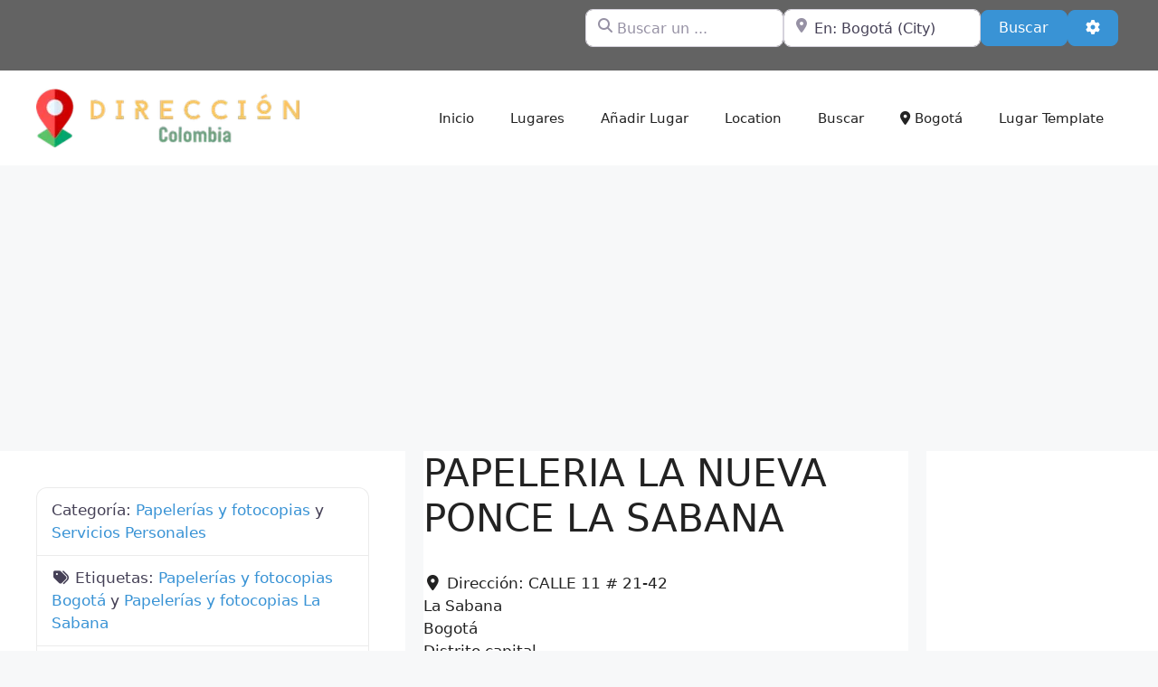

--- FILE ---
content_type: text/html; charset=utf-8
request_url: https://www.google.com/recaptcha/api2/aframe
body_size: 268
content:
<!DOCTYPE HTML><html><head><meta http-equiv="content-type" content="text/html; charset=UTF-8"></head><body><script nonce="4mbT_1u8i7K0Q5LZNoCRSA">/** Anti-fraud and anti-abuse applications only. See google.com/recaptcha */ try{var clients={'sodar':'https://pagead2.googlesyndication.com/pagead/sodar?'};window.addEventListener("message",function(a){try{if(a.source===window.parent){var b=JSON.parse(a.data);var c=clients[b['id']];if(c){var d=document.createElement('img');d.src=c+b['params']+'&rc='+(localStorage.getItem("rc::a")?sessionStorage.getItem("rc::b"):"");window.document.body.appendChild(d);sessionStorage.setItem("rc::e",parseInt(sessionStorage.getItem("rc::e")||0)+1);localStorage.setItem("rc::h",'1762340211728');}}}catch(b){}});window.parent.postMessage("_grecaptcha_ready", "*");}catch(b){}</script></body></html>